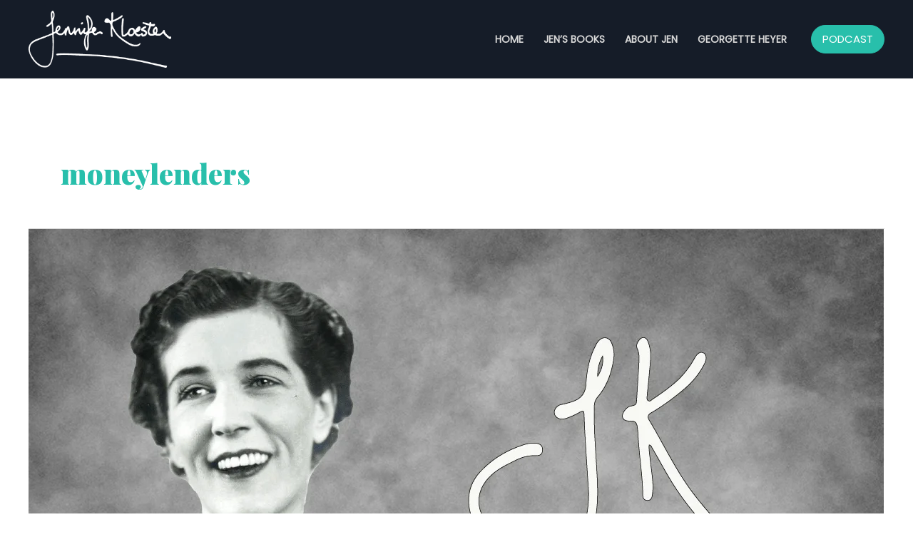

--- FILE ---
content_type: text/css
request_url: https://jenniferkloester.com/wp-content/uploads/elementor/css/post-169.css?ver=1763700455
body_size: 631
content:
.elementor-169 .elementor-element.elementor-element-b55a9db:not(.elementor-motion-effects-element-type-background), .elementor-169 .elementor-element.elementor-element-b55a9db > .elementor-motion-effects-container > .elementor-motion-effects-layer{background-color:transparent;background-image:linear-gradient(180deg, #304a68 0%, #00b2a9 100%);}.elementor-169 .elementor-element.elementor-element-b55a9db > .elementor-background-overlay{background-image:url("https://jenniferkloester.com/wp-content/uploads/2018/08/logo-bg-overlay-02-free-img.png");background-position:center center;background-size:cover;opacity:1;transition:background 0.3s, border-radius 0.3s, opacity 0.3s;}.elementor-169 .elementor-element.elementor-element-b55a9db{transition:background 0.3s, border 0.3s, border-radius 0.3s, box-shadow 0.3s;}.elementor-169 .elementor-element.elementor-element-76883fc > .elementor-element-populated{border-style:solid;border-width:0px 0px 1px 0px;border-color:rgba(255,255,255,0.25);padding:150px 0px 100px 0px;}.ee-tooltip.ee-tooltip-0f02a71.to--top,
							 .ee-tooltip.ee-tooltip-0f02a71.to--bottom{margin-left:0px;}.ee-tooltip.ee-tooltip-0f02a71.to--left,
							 .ee-tooltip.ee-tooltip-0f02a71.to--right{margin-top:0px;}.elementor-169 .elementor-element.elementor-element-0f02a71 img{width:300px;}.elementor-169 .elementor-element.elementor-element-05f7312{text-align:center;text-transform:uppercase;color:rgba(255,255,255,0.75);}.elementor-169 .elementor-element.elementor-element-b594597 > .elementor-widget-container{padding:30px 0px 30px 0px;}.elementor-169 .elementor-element.elementor-element-b594597 .elementor-menu-toggle{margin:0 auto;}.elementor-169 .elementor-element.elementor-element-b594597 .elementor-nav-menu .elementor-item{font-size:14px;font-weight:bold;text-transform:uppercase;letter-spacing:2px;}.elementor-169 .elementor-element.elementor-element-b594597 .elementor-nav-menu--main .elementor-item{color:#ffffff;fill:#ffffff;}.elementor-169 .elementor-element.elementor-element-b594597 .elementor-nav-menu--main:not(.e--pointer-framed) .elementor-item:before,
					.elementor-169 .elementor-element.elementor-element-b594597 .elementor-nav-menu--main:not(.e--pointer-framed) .elementor-item:after{background-color:#28bfab;}.elementor-169 .elementor-element.elementor-element-b594597 .e--pointer-framed .elementor-item:before,
					.elementor-169 .elementor-element.elementor-element-b594597 .e--pointer-framed .elementor-item:after{border-color:#28bfab;}.elementor-169 .elementor-element.elementor-element-164a3d3a{--grid-template-columns:repeat(0, auto);--icon-size:25px;--grid-column-gap:20px;--grid-row-gap:0px;}.elementor-169 .elementor-element.elementor-element-164a3d3a .elementor-widget-container{text-align:center;}.elementor-169 .elementor-element.elementor-element-164a3d3a .elementor-social-icon{background-color:rgba(244,244,244,0);--icon-padding:1.25em;}.elementor-169 .elementor-element.elementor-element-164a3d3a .elementor-social-icon i{color:#ffffff;}.elementor-169 .elementor-element.elementor-element-164a3d3a .elementor-social-icon svg{fill:#ffffff;}.elementor-169 .elementor-element.elementor-element-164a3d3a .elementor-social-icon:hover{background-color:rgba(48,74,104,0.37);}.elementor-169 .elementor-element.elementor-element-164a3d3a .elementor-social-icon:hover i{color:#ffffff;}.elementor-169 .elementor-element.elementor-element-164a3d3a .elementor-social-icon:hover svg{fill:#ffffff;}@media(max-width:1024px){.elementor-169 .elementor-element.elementor-element-164a3d3a{--icon-size:16px;}}@media(min-width:1025px){.elementor-169 .elementor-element.elementor-element-b55a9db > .elementor-background-overlay{background-attachment:fixed;}}@media(max-width:767px){.elementor-169 .elementor-element.elementor-element-76883fc > .elementor-element-populated{padding:100px 0px 80px 0px;}}

--- FILE ---
content_type: text/css
request_url: https://jenniferkloester.com/wp-content/themes/jamlab/style.css?ver=1.0.0
body_size: 247
content:
/**
Theme Name: JAMLAB
Author: JAMLAB
Author URI: https://jamlab.com.au
Description: Very lightweight (less than 50KB on frontend) and offers unparalleled speed. Built with SEO in mind, the theme comes with schema.org code integrated so search engines will love your site. This theme offers plenty of sidebar options and widget areas giving you a full control for customisations. Some of the other features: # WooCommerce Ready # Responsive # Compatible with major plugins # Translation Ready # Regularly updated # Designed, Developed, Maintained & Supported by JAMLAB.
Version: 1.0.0
License: GNU General Public License v2 or later
License URI: http://www.gnu.org/licenses/gpl-2.0.html
Text Domain: jamlab-theme
Template: astra
*/